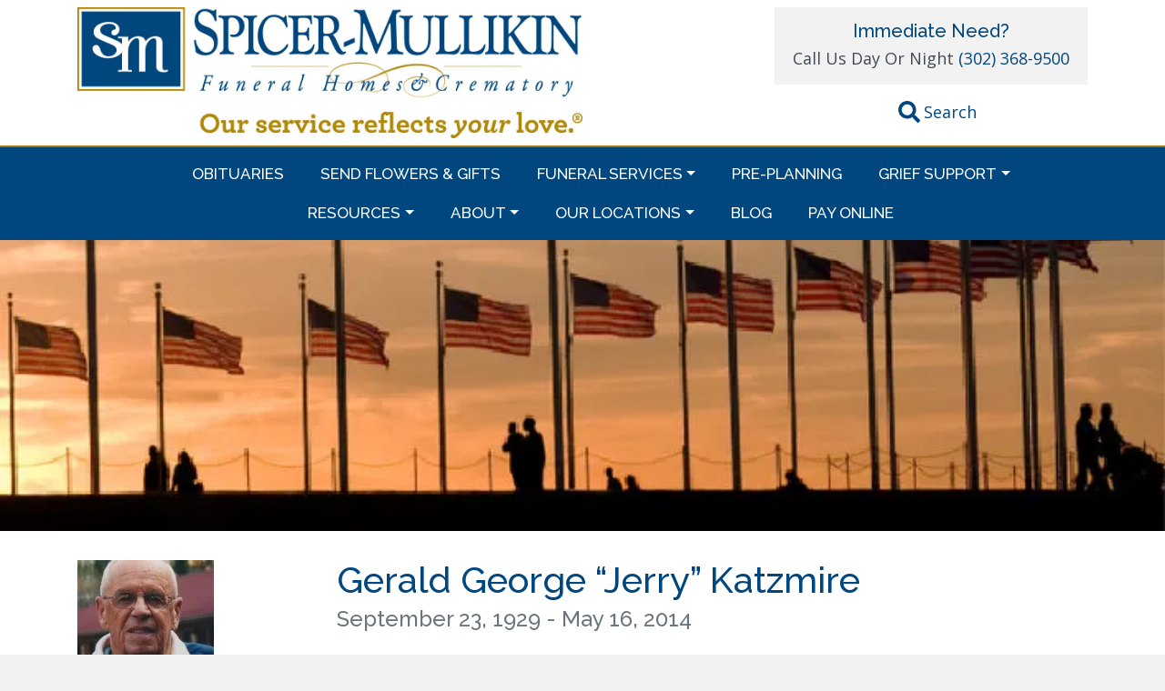

--- FILE ---
content_type: text/html; charset=UTF-8
request_url: https://spicermullikin.com/gerald-george-jerry-katzmire/
body_size: 15714
content:
<!DOCTYPE html>
<html lang="en-US">
<head>
<meta charset="UTF-8">
<meta name="viewport" content="width=device-width, initial-scale=1, shrink-to-fit=no">
<link rel="preconnect" href="https://fonts.googleapis.com">
<link rel="preconnect" href="https://fonts.gstatic.com" crossorigin>

<!-- Global site tag (gtag.js) - Google Analytics -->
<script>
	window.dataLayer = window.dataLayer || [];
	function gtag(){dataLayer.push(arguments);}
	gtag('js', new Date());

	gtag('config', 'UA-41152583-1');
</script>

<!-- Facebook Pixel Code -->
<script>
	!function(f,b,e,v,n,t,s){if(f.fbq)return;n=f.fbq=function(){n.callMethod?
	n.callMethod.apply(n,arguments):n.queue.push(arguments)};if(!f._fbq)f._fbq=n;
	n.push=n;n.loaded=!0;n.version='2.0';n.queue=[];t=b.createElement(e);t.async=!0;
	t.src=v;s=b.getElementsByTagName(e)[0];s.parentNode.insertBefore(t,s)}(window,
	document,'script','https://connect.facebook.net/en_US/fbevents.js');
	fbq('init', '353494501683371', {
	em: 'insert_email_variable,'
	});
	fbq('track', 'PageView');
</script>
<noscript><img height="1" width="1" style="display:none"
src="https://www.facebook.com/tr?id=353494501683371&ev=PageView&noscript=1"
/></noscript>
<!-- DO NOT MODIFY -->
<!-- End Facebook Pixel Code -->

<script type="text/javascript">var WPAC={}; window.WPAC = WPAC; WPAC = WPAC;WPAC._Options={enable:true,debug:false,menuHelper:true,selectorCommentForm:"#commentform,.ast-commentform,.comment-form",selectorCommentsContainer:"#comments,.comments-wrapper,.comments-area,.wp-block-comments",selectorCommentList:".comment-list,.ast-comment-list,.wp-block-comment-template",selectorCommentPagingLinks:"#comments [class^='nav-'] a",selectorCommentLinks:"#comments a[href*=\"/comment-page-\"]",selectorRespondContainer:"#respond",selectorErrorContainer:"p:parent",selectorSubmitButton:"#submit",selectorTextarea:"#comment",selectorPostContainer:false,scrollSpeed:500,autoUpdateIdleTime:false,popupOverlayBackgroundColor:"#000000",popupOverlayBackgroundOpacity:false,popupBackgroundColorLoading:"#000000",popupTextColorLoading:"#ffffff",popupBackgroundColorSuccess:"#008000",popupTextColorSuccess:"#FFFFFF",popupBackgroundColorError:"#FF0000",popupTextColorError:"#FFFFFF",popupOpacity:85,popupOpacityTablet:85,popupOpacityMobile:85,popupCornerRadius:5,popupCornerRadiusTablet:5,popupCornerRadiusMobile:5,popupMarginTop:10,popupMarginTopTablet:10,popupMarginTopMobile:10,popupWidth:30,popupWidthTablet:45,popupWidthMobile:75,popupPadding:20,popupPaddingTablet:20,popupPaddingMobile:20,popupFadeIn:400,popupFadeOut:400,popupTimeout:3000,popupTextAlign:"center",popupVerticalAlign:"verticalStart",popupTextFontSize:"20px",popupTextFontSizeTablet:"20px",popupTextFontSizeMobile:"20px",popupZindex:10000,textPosted:"Your comment has been posted. Thank you!",textPostedUnapproved:"Your comment has been posted and is awaiting moderation. Thank you!",textReloadPage:"Reloading page. Please wait.",textPostComment:"Posting your comment. Please wait.",textRefreshComments:"Loading comments. Please wait.",textUnknownError:"Something went wrong, your comment has not been posted.",textErrorTypeComment:"Please type your comment text.",textErrorCommentsClosed:"Sorry, comments are closed for this item.",textErrorMustBeLoggedIn:"Sorry, you must be logged in to post a comment.",textErrorFillRequiredFields:"Please fill the required fields (name, email).",textErrorInvalidEmailAddress:"Please enter a valid email address.",textErrorPostTooQuickly:"You are posting comments too quickly. Please wait a minute and resubmit your comment.",textErrorDuplicateComment:"Duplicate comment detected. It looks like you have already submitted this comment.",callbackOnBeforeSelectElements:false,callbackOnBeforeSubmitComment:false,callbackOnAfterPostComment:false,callbackOnBeforeUpdateComments:false,callbackOnAfterUpdateComments:false,commentPagesUrlRegex:false,disableUrlUpdate:false,disableScrollToAnchor:false,useUncompressedScripts:false,placeScriptsInFooter:true,optimizeAjaxResponse:true,baseUrl:false,disableCache:false,enableByQuery:false,lazyLoadEnabled:false,lazyLoadDisplay:"overlay",lazyLoadInlineDisplayLocation:"comments",lazyLoadInlineDisplayElement:"#comments",lazyLoadInlineLoadingType:"spinner",lazyLoadInlineSpinner:"LoadingGray1",lazyLoadInlineSpinnerLabelEnabled:true,lazyLoadInlineSpinnerContainerBackgroundColor:"#333333",lazyLoadInlineSpinnerContainerBackgroundColorOpacity:true,lazyLoadInlineSpinnerLabel:"Loading comments...",lazyLoadInlineSpinnerLabelColor:"#FFFFFF",lazyLoadInlineSpinnerIconColor:"#FFFFFF",lazyLoadInlineSpinnerLayoutType:"horizontal",lazyLoadInlineSpinnerLayoutAlignment:"left",lazyLoadInlineSpinnerLayoutRTL:false,lazyLoadTrigger:"domready",lazyLoadTriggerElement:false,lazyLoadInlineSpinnerSpeed:1.25,lazyLoadTriggerScrollOffset:false,lazyLoadPaginationEnabled:false,lazyLoadCommentsPerPage:30,lazyLoadUseThemePagination:true,lazyLoadPaginationStyle:"nextPrev",lazyLoadPaginationLocation:"bottom",lazyLoadingPaginationScrollToTop:true,lazyLoadInlineSpinnerLabelFontSizeDesktop:42,lazyLoadInlineSpinnerSizeDesktop:72,lazyLoadInlineSpinnerLabelLineHeightDesktop:54,lazyLoadInlineSpinnerContainerPaddingDesktop:35,lazyLoadInlineSpinnerGapDesktop:20,lazyLoadInlineSpinnerLabelFontSizeTablet:36,lazyLoadInlineSpinnerSizeTablet:65,lazyLoadInlineSpinnerLabelLineHeightTablet:42,lazyLoadInlineSpinnerContainerPaddingTablet:25,lazyLoadInlineSpinnerGapTablet:15,lazyLoadInlineSpinnerLabelFontSizeMobile:28,lazyLoadInlineSpinnerSizeMobile:48,lazyLoadInlineSpinnerLabelLineHeightMobile:34,lazyLoadInlineSpinnerContainerPaddingMobile:20,lazyLoadInlineSpinnerGapMobile:15,lazyLoadInlineSkeletonLoadingLabelEnabled:false,lazyLoadInlineSkeletonLoadingLabel:"Loading comments...",lazyLoadInlineSkeletonItemsShow:2,lazyLoadInlineSkeletonBackgroundColor:"#EEEEEE",lazyLoadInlineSkeletonHighlightColor:"#dedede",lazyLoadInlineSkeletonHeadingColor:"#333333",lazyLoadInlineSkeletonHeadingFontSize:24,lazyLoadInlineSkeletonHeadingLineHeight:1.5,lazyLoadInlineShortcode:false,lazyLoadInlineLoadingButtonLabel:"Load Comments",lazyLoadInlineLoadingButtonLabelLoading:"Loading Comments...",lazyLoadInlineButtonSpinner:"LoadingGray1",lazyLoadInlineButtonLabel:"Load Comments",lazyLoadInlineButtonLabelLoading:"Loading Comments...",lazyLoadInlineButtonAppearance:"solid",lazyLoadInlineButtonUseThemeStyles:true,lazyLoadInlineButtonBackgroundColor:"#333333",lazyLoadInlineButtonBackgroundColorHover:"#444444",lazyLoadInlineButtonTextColor:"#FFFFFF",lazyLoadInlineButtonTextColorHover:"#FFFFFF",lazyLoadInlineButtonBorderColor:"#333333",lazyLoadInlineButtonBorderColorHover:"#444444",lazyLoadInlineButtonBorderWidth:true,lazyLoadInlineButtonBorderRadius:5,lazyLoadInlineButtonPaddingTop:12,lazyLoadInlineButtonPaddingRight:24,lazyLoadInlineButtonPaddingBottom:12,lazyLoadInlineButtonPaddingLeft:24,lazyLoadInlineButtonFontSize:16,lazyLoadInlineButtonLineHeight:1.5,lazyLoadInlineButtonFontWeight:600,lazyLoadInlineButtonFontFamily:"inherit",lazyLoadInlineButtonAlign:"center",firstTimeInstall:false,lazyLoadIntoElement:false,commentsEnabled:true,version:"3.1.2"};</script><meta name='robots' content='index, follow, max-image-preview:large, max-snippet:-1, max-video-preview:-1' />
	<style>img:is([sizes="auto" i], [sizes^="auto," i]) { contain-intrinsic-size: 3000px 1500px }</style>
	
	<!-- This site is optimized with the Yoast SEO plugin v26.7 - https://yoast.com/wordpress/plugins/seo/ -->
	<title>Gerald George &quot;Jerry&quot; Katzmire - Spicer-Mullikin Funeral Homes &amp; Crematory</title>
	<link rel="canonical" href="https://spicermullikin.com/gerald-george-jerry-katzmire/" />
	<meta property="og:locale" content="en_US" />
	<meta property="og:type" content="article" />
	<meta property="og:title" content="Gerald George &quot;Jerry&quot; Katzmire - Spicer-Mullikin Funeral Homes &amp; Crematory" />
	<meta property="og:description" content="Gerald George Jerry Katzmire, 84, of New Castle, DE passed away peacefully on Friday, May 16, 2014. Born on September 23, 1929 in Summit Hill,..." />
	<meta property="og:url" content="https://spicermullikin.com/gerald-george-jerry-katzmire/" />
	<meta property="og:site_name" content="Spicer-Mullikin Funeral Homes &amp; Crematory" />
	<meta property="article:publisher" content="https://www.facebook.com/SpicerMullikin" />
	<meta property="article:modified_time" content="2019-02-13T14:12:00+00:00" />
	<meta property="og:image" content="https://spicermullikin.com/wp-content/uploads/2018/07/Katzmire-photo-0012-150x150.jpg" />
	<meta property="og:image:width" content="150" />
	<meta property="og:image:height" content="150" />
	<meta property="og:image:type" content="image/jpeg" />
	<meta name="twitter:card" content="summary_large_image" />
	<meta name="twitter:label1" content="Est. reading time" />
	<meta name="twitter:data1" content="1 minute" />
	<script type="application/ld+json" class="yoast-schema-graph">{"@context":"https://schema.org","@graph":[{"@type":"WebPage","@id":"https://spicermullikin.com/gerald-george-jerry-katzmire/","url":"https://spicermullikin.com/gerald-george-jerry-katzmire/","name":"Gerald George \"Jerry\" Katzmire - Spicer-Mullikin Funeral Homes &amp; Crematory","isPartOf":{"@id":"https://spicermullikin.com/#website"},"primaryImageOfPage":{"@id":"https://spicermullikin.com/gerald-george-jerry-katzmire/#primaryimage"},"image":{"@id":"https://spicermullikin.com/gerald-george-jerry-katzmire/#primaryimage"},"thumbnailUrl":"https://i0.wp.com/spicermullikin.com/wp-content/uploads/2018/07/Katzmire-photo-0012-150x150.jpg?fit=150%2C150&ssl=1","datePublished":"2014-05-16T04:00:00+00:00","dateModified":"2019-02-13T14:12:00+00:00","breadcrumb":{"@id":"https://spicermullikin.com/gerald-george-jerry-katzmire/#breadcrumb"},"inLanguage":"en-US","potentialAction":[{"@type":"ReadAction","target":["https://spicermullikin.com/gerald-george-jerry-katzmire/"]}]},{"@type":"ImageObject","inLanguage":"en-US","@id":"https://spicermullikin.com/gerald-george-jerry-katzmire/#primaryimage","url":"https://i0.wp.com/spicermullikin.com/wp-content/uploads/2018/07/Katzmire-photo-0012-150x150.jpg?fit=150%2C150&ssl=1","contentUrl":"https://i0.wp.com/spicermullikin.com/wp-content/uploads/2018/07/Katzmire-photo-0012-150x150.jpg?fit=150%2C150&ssl=1","width":150,"height":150},{"@type":"BreadcrumbList","@id":"https://spicermullikin.com/gerald-george-jerry-katzmire/#breadcrumb","itemListElement":[{"@type":"ListItem","position":1,"name":"Home","item":"https://spicermullikin.com/"},{"@type":"ListItem","position":2,"name":"Obituaries","item":"https://spicermullikin.com/obituary/"},{"@type":"ListItem","position":3,"name":"Gerald George &#8220;Jerry&#8221; Katzmire"}]},{"@type":"WebSite","@id":"https://spicermullikin.com/#website","url":"https://spicermullikin.com/","name":"Spicer-Mullikin Funeral Homes & Crematory","description":"Nothing is more important than supporting families","publisher":{"@id":"https://spicermullikin.com/#organization"},"potentialAction":[{"@type":"SearchAction","target":{"@type":"EntryPoint","urlTemplate":"https://spicermullikin.com/?s={search_term_string}"},"query-input":{"@type":"PropertyValueSpecification","valueRequired":true,"valueName":"search_term_string"}}],"inLanguage":"en-US"},{"@type":"Organization","@id":"https://spicermullikin.com/#organization","name":"Spicer-Mullikin Funeral Homes & Crematory","url":"https://spicermullikin.com/","logo":{"@type":"ImageObject","inLanguage":"en-US","@id":"https://spicermullikin.com/#/schema/logo/image/","url":"https://i0.wp.com/spicermullikin.com/wp-content/uploads/2018/06/SM_Logo2.png?fit=400%2C83&ssl=1","contentUrl":"https://i0.wp.com/spicermullikin.com/wp-content/uploads/2018/06/SM_Logo2.png?fit=400%2C83&ssl=1","width":400,"height":83,"caption":"Spicer-Mullikin Funeral Homes & Crematory"},"image":{"@id":"https://spicermullikin.com/#/schema/logo/image/"},"sameAs":["https://www.facebook.com/SpicerMullikin","https://www.pinterest.com/SpicerMullikin/"]}]}</script>
	<!-- / Yoast SEO plugin. -->


<link rel='dns-prefetch' href='//www.googletagmanager.com' />
<link rel='dns-prefetch' href='//cdnjs.cloudflare.com' />
<link rel='dns-prefetch' href='//platform-api.sharethis.com' />
<link rel='dns-prefetch' href='//stats.wp.com' />
<link rel='dns-prefetch' href='//fonts.googleapis.com' />
<link rel='preconnect' href='//i0.wp.com' />
<link rel='preconnect' href='//c0.wp.com' />
<link rel="alternate" type="application/rss+xml" title="Spicer-Mullikin Funeral Homes &amp; Crematory &raquo; Feed" href="https://spicermullikin.com/feed/" />
<link rel="alternate" type="application/rss+xml" title="Spicer-Mullikin Funeral Homes &amp; Crematory &raquo; Comments Feed" href="https://spicermullikin.com/comments/feed/" />
<link rel="alternate" type="application/rss+xml" title="Spicer-Mullikin Funeral Homes &amp; Crematory &raquo; Gerald George &#8220;Jerry&#8221; Katzmire Comments Feed" href="https://spicermullikin.com/gerald-george-jerry-katzmire/feed/" />
<script type="text/javascript">
/* <![CDATA[ */
window._wpemojiSettings = {"baseUrl":"https:\/\/s.w.org\/images\/core\/emoji\/16.0.1\/72x72\/","ext":".png","svgUrl":"https:\/\/s.w.org\/images\/core\/emoji\/16.0.1\/svg\/","svgExt":".svg","source":{"concatemoji":"https:\/\/spicermullikin.com\/wp-includes\/js\/wp-emoji-release.min.js?ver=6.8.3"}};
/*! This file is auto-generated */
!function(s,n){var o,i,e;function c(e){try{var t={supportTests:e,timestamp:(new Date).valueOf()};sessionStorage.setItem(o,JSON.stringify(t))}catch(e){}}function p(e,t,n){e.clearRect(0,0,e.canvas.width,e.canvas.height),e.fillText(t,0,0);var t=new Uint32Array(e.getImageData(0,0,e.canvas.width,e.canvas.height).data),a=(e.clearRect(0,0,e.canvas.width,e.canvas.height),e.fillText(n,0,0),new Uint32Array(e.getImageData(0,0,e.canvas.width,e.canvas.height).data));return t.every(function(e,t){return e===a[t]})}function u(e,t){e.clearRect(0,0,e.canvas.width,e.canvas.height),e.fillText(t,0,0);for(var n=e.getImageData(16,16,1,1),a=0;a<n.data.length;a++)if(0!==n.data[a])return!1;return!0}function f(e,t,n,a){switch(t){case"flag":return n(e,"\ud83c\udff3\ufe0f\u200d\u26a7\ufe0f","\ud83c\udff3\ufe0f\u200b\u26a7\ufe0f")?!1:!n(e,"\ud83c\udde8\ud83c\uddf6","\ud83c\udde8\u200b\ud83c\uddf6")&&!n(e,"\ud83c\udff4\udb40\udc67\udb40\udc62\udb40\udc65\udb40\udc6e\udb40\udc67\udb40\udc7f","\ud83c\udff4\u200b\udb40\udc67\u200b\udb40\udc62\u200b\udb40\udc65\u200b\udb40\udc6e\u200b\udb40\udc67\u200b\udb40\udc7f");case"emoji":return!a(e,"\ud83e\udedf")}return!1}function g(e,t,n,a){var r="undefined"!=typeof WorkerGlobalScope&&self instanceof WorkerGlobalScope?new OffscreenCanvas(300,150):s.createElement("canvas"),o=r.getContext("2d",{willReadFrequently:!0}),i=(o.textBaseline="top",o.font="600 32px Arial",{});return e.forEach(function(e){i[e]=t(o,e,n,a)}),i}function t(e){var t=s.createElement("script");t.src=e,t.defer=!0,s.head.appendChild(t)}"undefined"!=typeof Promise&&(o="wpEmojiSettingsSupports",i=["flag","emoji"],n.supports={everything:!0,everythingExceptFlag:!0},e=new Promise(function(e){s.addEventListener("DOMContentLoaded",e,{once:!0})}),new Promise(function(t){var n=function(){try{var e=JSON.parse(sessionStorage.getItem(o));if("object"==typeof e&&"number"==typeof e.timestamp&&(new Date).valueOf()<e.timestamp+604800&&"object"==typeof e.supportTests)return e.supportTests}catch(e){}return null}();if(!n){if("undefined"!=typeof Worker&&"undefined"!=typeof OffscreenCanvas&&"undefined"!=typeof URL&&URL.createObjectURL&&"undefined"!=typeof Blob)try{var e="postMessage("+g.toString()+"("+[JSON.stringify(i),f.toString(),p.toString(),u.toString()].join(",")+"));",a=new Blob([e],{type:"text/javascript"}),r=new Worker(URL.createObjectURL(a),{name:"wpTestEmojiSupports"});return void(r.onmessage=function(e){c(n=e.data),r.terminate(),t(n)})}catch(e){}c(n=g(i,f,p,u))}t(n)}).then(function(e){for(var t in e)n.supports[t]=e[t],n.supports.everything=n.supports.everything&&n.supports[t],"flag"!==t&&(n.supports.everythingExceptFlag=n.supports.everythingExceptFlag&&n.supports[t]);n.supports.everythingExceptFlag=n.supports.everythingExceptFlag&&!n.supports.flag,n.DOMReady=!1,n.readyCallback=function(){n.DOMReady=!0}}).then(function(){return e}).then(function(){var e;n.supports.everything||(n.readyCallback(),(e=n.source||{}).concatemoji?t(e.concatemoji):e.wpemoji&&e.twemoji&&(t(e.twemoji),t(e.wpemoji)))}))}((window,document),window._wpemojiSettings);
/* ]]> */
</script>
	<style>
		:root {
			--wpac-popup-opacity: 0.85;
			--wpac-popup-corner-radius: 5px;
			--wpac-popup-margin-top: 10px;
			--wpac-popup-width: 30%;
			--wpac-popup-padding: 20px;
			--wpac-popup-font-size: 20px;
			--wpac-popup-line-height: 1.2;
		}
		/* tablet styles */
		@media screen and (max-width: 1024px) {
			.wpac-overlay {
				--wpac-popup-opacity: 0.85;
				--wpac-popup-corner-radius: 5px;
				--wpac-popup-margin-top: 10px;
				--wpac-popup-width: 45%;
				--wpac-popup-padding: 20px;
				--wpac-popup-font-size: 20px;
			}
		}
		/* mobile styles */
		@media screen and (max-width: 768px) {
			.wpac-overlay {
				--wpac-popup-opacity: 0.85;
				--wpac-popup-corner-radius: 5px;
				--wpac-popup-margin-top: 10px;
				--wpac-popup-width: 75%;
				--wpac-popup-padding: 20px;
				--wpac-popup-font-size: 20px;
			}
		}
		.wpac-overlay {
			display: none;
			opacity: var(--wpac-popup-opacity);
			border-radius: var(--wpac-popup-corner-radius);
			margin-top: var(--wpac-popup-margin-top);
			padding: var(--wpac-popup-padding) !important;
			font-size: var(--wpac-popup-font-size) !important;
			line-height: var(--wpac-popup-line-height);
			margin: 0 auto;
		}
	</style>
	<style id='wp-emoji-styles-inline-css' type='text/css'>

	img.wp-smiley, img.emoji {
		display: inline !important;
		border: none !important;
		box-shadow: none !important;
		height: 1em !important;
		width: 1em !important;
		margin: 0 0.07em !important;
		vertical-align: -0.1em !important;
		background: none !important;
		padding: 0 !important;
	}
</style>
<link rel='stylesheet' id='wp-block-library-css' href='https://c0.wp.com/c/6.8.3/wp-includes/css/dist/block-library/style.min.css' type='text/css' media='all' />
<style id='classic-theme-styles-inline-css' type='text/css'>
/*! This file is auto-generated */
.wp-block-button__link{color:#fff;background-color:#32373c;border-radius:9999px;box-shadow:none;text-decoration:none;padding:calc(.667em + 2px) calc(1.333em + 2px);font-size:1.125em}.wp-block-file__button{background:#32373c;color:#fff;text-decoration:none}
</style>
<link rel='stylesheet' id='mediaelement-css' href='https://c0.wp.com/c/6.8.3/wp-includes/js/mediaelement/mediaelementplayer-legacy.min.css' type='text/css' media='all' />
<link rel='stylesheet' id='wp-mediaelement-css' href='https://c0.wp.com/c/6.8.3/wp-includes/js/mediaelement/wp-mediaelement.min.css' type='text/css' media='all' />
<style id='jetpack-sharing-buttons-style-inline-css' type='text/css'>
.jetpack-sharing-buttons__services-list{display:flex;flex-direction:row;flex-wrap:wrap;gap:0;list-style-type:none;margin:5px;padding:0}.jetpack-sharing-buttons__services-list.has-small-icon-size{font-size:12px}.jetpack-sharing-buttons__services-list.has-normal-icon-size{font-size:16px}.jetpack-sharing-buttons__services-list.has-large-icon-size{font-size:24px}.jetpack-sharing-buttons__services-list.has-huge-icon-size{font-size:36px}@media print{.jetpack-sharing-buttons__services-list{display:none!important}}.editor-styles-wrapper .wp-block-jetpack-sharing-buttons{gap:0;padding-inline-start:0}ul.jetpack-sharing-buttons__services-list.has-background{padding:1.25em 2.375em}
</style>
<style id='global-styles-inline-css' type='text/css'>
:root{--wp--preset--aspect-ratio--square: 1;--wp--preset--aspect-ratio--4-3: 4/3;--wp--preset--aspect-ratio--3-4: 3/4;--wp--preset--aspect-ratio--3-2: 3/2;--wp--preset--aspect-ratio--2-3: 2/3;--wp--preset--aspect-ratio--16-9: 16/9;--wp--preset--aspect-ratio--9-16: 9/16;--wp--preset--color--black: #000000;--wp--preset--color--cyan-bluish-gray: #abb8c3;--wp--preset--color--white: #ffffff;--wp--preset--color--pale-pink: #f78da7;--wp--preset--color--vivid-red: #cf2e2e;--wp--preset--color--luminous-vivid-orange: #ff6900;--wp--preset--color--luminous-vivid-amber: #fcb900;--wp--preset--color--light-green-cyan: #7bdcb5;--wp--preset--color--vivid-green-cyan: #00d084;--wp--preset--color--pale-cyan-blue: #8ed1fc;--wp--preset--color--vivid-cyan-blue: #0693e3;--wp--preset--color--vivid-purple: #9b51e0;--wp--preset--gradient--vivid-cyan-blue-to-vivid-purple: linear-gradient(135deg,rgba(6,147,227,1) 0%,rgb(155,81,224) 100%);--wp--preset--gradient--light-green-cyan-to-vivid-green-cyan: linear-gradient(135deg,rgb(122,220,180) 0%,rgb(0,208,130) 100%);--wp--preset--gradient--luminous-vivid-amber-to-luminous-vivid-orange: linear-gradient(135deg,rgba(252,185,0,1) 0%,rgba(255,105,0,1) 100%);--wp--preset--gradient--luminous-vivid-orange-to-vivid-red: linear-gradient(135deg,rgba(255,105,0,1) 0%,rgb(207,46,46) 100%);--wp--preset--gradient--very-light-gray-to-cyan-bluish-gray: linear-gradient(135deg,rgb(238,238,238) 0%,rgb(169,184,195) 100%);--wp--preset--gradient--cool-to-warm-spectrum: linear-gradient(135deg,rgb(74,234,220) 0%,rgb(151,120,209) 20%,rgb(207,42,186) 40%,rgb(238,44,130) 60%,rgb(251,105,98) 80%,rgb(254,248,76) 100%);--wp--preset--gradient--blush-light-purple: linear-gradient(135deg,rgb(255,206,236) 0%,rgb(152,150,240) 100%);--wp--preset--gradient--blush-bordeaux: linear-gradient(135deg,rgb(254,205,165) 0%,rgb(254,45,45) 50%,rgb(107,0,62) 100%);--wp--preset--gradient--luminous-dusk: linear-gradient(135deg,rgb(255,203,112) 0%,rgb(199,81,192) 50%,rgb(65,88,208) 100%);--wp--preset--gradient--pale-ocean: linear-gradient(135deg,rgb(255,245,203) 0%,rgb(182,227,212) 50%,rgb(51,167,181) 100%);--wp--preset--gradient--electric-grass: linear-gradient(135deg,rgb(202,248,128) 0%,rgb(113,206,126) 100%);--wp--preset--gradient--midnight: linear-gradient(135deg,rgb(2,3,129) 0%,rgb(40,116,252) 100%);--wp--preset--font-size--small: 13px;--wp--preset--font-size--medium: 20px;--wp--preset--font-size--large: 36px;--wp--preset--font-size--x-large: 42px;--wp--preset--spacing--20: 0.44rem;--wp--preset--spacing--30: 0.67rem;--wp--preset--spacing--40: 1rem;--wp--preset--spacing--50: 1.5rem;--wp--preset--spacing--60: 2.25rem;--wp--preset--spacing--70: 3.38rem;--wp--preset--spacing--80: 5.06rem;--wp--preset--shadow--natural: 6px 6px 9px rgba(0, 0, 0, 0.2);--wp--preset--shadow--deep: 12px 12px 50px rgba(0, 0, 0, 0.4);--wp--preset--shadow--sharp: 6px 6px 0px rgba(0, 0, 0, 0.2);--wp--preset--shadow--outlined: 6px 6px 0px -3px rgba(255, 255, 255, 1), 6px 6px rgba(0, 0, 0, 1);--wp--preset--shadow--crisp: 6px 6px 0px rgba(0, 0, 0, 1);}:where(.is-layout-flex){gap: 0.5em;}:where(.is-layout-grid){gap: 0.5em;}body .is-layout-flex{display: flex;}.is-layout-flex{flex-wrap: wrap;align-items: center;}.is-layout-flex > :is(*, div){margin: 0;}body .is-layout-grid{display: grid;}.is-layout-grid > :is(*, div){margin: 0;}:where(.wp-block-columns.is-layout-flex){gap: 2em;}:where(.wp-block-columns.is-layout-grid){gap: 2em;}:where(.wp-block-post-template.is-layout-flex){gap: 1.25em;}:where(.wp-block-post-template.is-layout-grid){gap: 1.25em;}.has-black-color{color: var(--wp--preset--color--black) !important;}.has-cyan-bluish-gray-color{color: var(--wp--preset--color--cyan-bluish-gray) !important;}.has-white-color{color: var(--wp--preset--color--white) !important;}.has-pale-pink-color{color: var(--wp--preset--color--pale-pink) !important;}.has-vivid-red-color{color: var(--wp--preset--color--vivid-red) !important;}.has-luminous-vivid-orange-color{color: var(--wp--preset--color--luminous-vivid-orange) !important;}.has-luminous-vivid-amber-color{color: var(--wp--preset--color--luminous-vivid-amber) !important;}.has-light-green-cyan-color{color: var(--wp--preset--color--light-green-cyan) !important;}.has-vivid-green-cyan-color{color: var(--wp--preset--color--vivid-green-cyan) !important;}.has-pale-cyan-blue-color{color: var(--wp--preset--color--pale-cyan-blue) !important;}.has-vivid-cyan-blue-color{color: var(--wp--preset--color--vivid-cyan-blue) !important;}.has-vivid-purple-color{color: var(--wp--preset--color--vivid-purple) !important;}.has-black-background-color{background-color: var(--wp--preset--color--black) !important;}.has-cyan-bluish-gray-background-color{background-color: var(--wp--preset--color--cyan-bluish-gray) !important;}.has-white-background-color{background-color: var(--wp--preset--color--white) !important;}.has-pale-pink-background-color{background-color: var(--wp--preset--color--pale-pink) !important;}.has-vivid-red-background-color{background-color: var(--wp--preset--color--vivid-red) !important;}.has-luminous-vivid-orange-background-color{background-color: var(--wp--preset--color--luminous-vivid-orange) !important;}.has-luminous-vivid-amber-background-color{background-color: var(--wp--preset--color--luminous-vivid-amber) !important;}.has-light-green-cyan-background-color{background-color: var(--wp--preset--color--light-green-cyan) !important;}.has-vivid-green-cyan-background-color{background-color: var(--wp--preset--color--vivid-green-cyan) !important;}.has-pale-cyan-blue-background-color{background-color: var(--wp--preset--color--pale-cyan-blue) !important;}.has-vivid-cyan-blue-background-color{background-color: var(--wp--preset--color--vivid-cyan-blue) !important;}.has-vivid-purple-background-color{background-color: var(--wp--preset--color--vivid-purple) !important;}.has-black-border-color{border-color: var(--wp--preset--color--black) !important;}.has-cyan-bluish-gray-border-color{border-color: var(--wp--preset--color--cyan-bluish-gray) !important;}.has-white-border-color{border-color: var(--wp--preset--color--white) !important;}.has-pale-pink-border-color{border-color: var(--wp--preset--color--pale-pink) !important;}.has-vivid-red-border-color{border-color: var(--wp--preset--color--vivid-red) !important;}.has-luminous-vivid-orange-border-color{border-color: var(--wp--preset--color--luminous-vivid-orange) !important;}.has-luminous-vivid-amber-border-color{border-color: var(--wp--preset--color--luminous-vivid-amber) !important;}.has-light-green-cyan-border-color{border-color: var(--wp--preset--color--light-green-cyan) !important;}.has-vivid-green-cyan-border-color{border-color: var(--wp--preset--color--vivid-green-cyan) !important;}.has-pale-cyan-blue-border-color{border-color: var(--wp--preset--color--pale-cyan-blue) !important;}.has-vivid-cyan-blue-border-color{border-color: var(--wp--preset--color--vivid-cyan-blue) !important;}.has-vivid-purple-border-color{border-color: var(--wp--preset--color--vivid-purple) !important;}.has-vivid-cyan-blue-to-vivid-purple-gradient-background{background: var(--wp--preset--gradient--vivid-cyan-blue-to-vivid-purple) !important;}.has-light-green-cyan-to-vivid-green-cyan-gradient-background{background: var(--wp--preset--gradient--light-green-cyan-to-vivid-green-cyan) !important;}.has-luminous-vivid-amber-to-luminous-vivid-orange-gradient-background{background: var(--wp--preset--gradient--luminous-vivid-amber-to-luminous-vivid-orange) !important;}.has-luminous-vivid-orange-to-vivid-red-gradient-background{background: var(--wp--preset--gradient--luminous-vivid-orange-to-vivid-red) !important;}.has-very-light-gray-to-cyan-bluish-gray-gradient-background{background: var(--wp--preset--gradient--very-light-gray-to-cyan-bluish-gray) !important;}.has-cool-to-warm-spectrum-gradient-background{background: var(--wp--preset--gradient--cool-to-warm-spectrum) !important;}.has-blush-light-purple-gradient-background{background: var(--wp--preset--gradient--blush-light-purple) !important;}.has-blush-bordeaux-gradient-background{background: var(--wp--preset--gradient--blush-bordeaux) !important;}.has-luminous-dusk-gradient-background{background: var(--wp--preset--gradient--luminous-dusk) !important;}.has-pale-ocean-gradient-background{background: var(--wp--preset--gradient--pale-ocean) !important;}.has-electric-grass-gradient-background{background: var(--wp--preset--gradient--electric-grass) !important;}.has-midnight-gradient-background{background: var(--wp--preset--gradient--midnight) !important;}.has-small-font-size{font-size: var(--wp--preset--font-size--small) !important;}.has-medium-font-size{font-size: var(--wp--preset--font-size--medium) !important;}.has-large-font-size{font-size: var(--wp--preset--font-size--large) !important;}.has-x-large-font-size{font-size: var(--wp--preset--font-size--x-large) !important;}
:where(.wp-block-post-template.is-layout-flex){gap: 1.25em;}:where(.wp-block-post-template.is-layout-grid){gap: 1.25em;}
:where(.wp-block-columns.is-layout-flex){gap: 2em;}:where(.wp-block-columns.is-layout-grid){gap: 2em;}
:root :where(.wp-block-pullquote){font-size: 1.5em;line-height: 1.6;}
</style>
<link rel='stylesheet' id='full-page-search-css-css' href='https://spicermullikin.com/wp-content/mu-plugins/yikes-full-page-search/lib/css/yikes-full-page-search.min.css?ver=1.0.0' type='text/css' media='all' />
<link rel='stylesheet' id='yikes-starter-style-css' href='https://spicermullikin.com/wp-content/themes/spicker-mullikin/style.min.css?ver=1768605100' type='text/css' media='' />
<link rel='stylesheet' id='yikes-bootstrap-style-css' href='https://spicermullikin.com/wp-content/themes/spicker-mullikin/inc/bootstrap/css/bootstrap.min.css?ver=1768605100' type='text/css' media='all' />
<link rel='stylesheet' id='google-fonts-css' href='//fonts.googleapis.com/css2?family=Open+Sans%3Awght%40400%3B600%3B700&#038;display=swap&#038;ver=all' type='text/css' media='all' />
<link rel='stylesheet' id='google-fonts2-css' href='//fonts.googleapis.com/css2?family=Raleway%3Awght%40500%3B700&#038;display=swap&#038;ver=all' type='text/css' media='all' />
<link rel='stylesheet' id='wpac-frontend-css' href='https://spicermullikin.com/wp-content/plugins/wp-ajaxify-comments/dist/wpac-frontend-css.css?ver=3.1.2' type='text/css' media='all' />
<script type="text/javascript" id="gtmkit-js-before" data-cfasync="false" data-nowprocket="" data-cookieconsent="ignore">
/* <![CDATA[ */
		window.gtmkit_settings = {"datalayer_name":"dataLayer","console_log":false};
		window.gtmkit_data = {};
		window.dataLayer = window.dataLayer || [];
				
/* ]]> */
</script>
<script type="text/javascript" src="https://c0.wp.com/c/6.8.3/wp-includes/js/jquery/jquery.min.js" id="jquery-core-js"></script>
<script type="text/javascript" src="https://c0.wp.com/c/6.8.3/wp-includes/js/jquery/jquery-migrate.min.js" id="jquery-migrate-js"></script>
<link rel="https://api.w.org/" href="https://spicermullikin.com/wp-json/" /><link rel="alternate" title="JSON" type="application/json" href="https://spicermullikin.com/wp-json/wp/v2/smobits/3393" /><link rel="EditURI" type="application/rsd+xml" title="RSD" href="https://spicermullikin.com/xmlrpc.php?rsd" />
<link rel='shortlink' href='https://spicermullikin.com/?p=3393' />
<link rel="alternate" title="oEmbed (JSON)" type="application/json+oembed" href="https://spicermullikin.com/wp-json/oembed/1.0/embed?url=https%3A%2F%2Fspicermullikin.com%2Fgerald-george-jerry-katzmire%2F" />
<link rel="alternate" title="oEmbed (XML)" type="text/xml+oembed" href="https://spicermullikin.com/wp-json/oembed/1.0/embed?url=https%3A%2F%2Fspicermullikin.com%2Fgerald-george-jerry-katzmire%2F&#038;format=xml" />
	<style>img#wpstats{display:none}</style>
		<link rel="pingback" href="https://spicermullikin.com/xmlrpc.php">
<!-- Meta Pixel Code -->
<script type='text/javascript'>
!function(f,b,e,v,n,t,s){if(f.fbq)return;n=f.fbq=function(){n.callMethod?
n.callMethod.apply(n,arguments):n.queue.push(arguments)};if(!f._fbq)f._fbq=n;
n.push=n;n.loaded=!0;n.version='2.0';n.queue=[];t=b.createElement(e);t.async=!0;
t.src=v;s=b.getElementsByTagName(e)[0];s.parentNode.insertBefore(t,s)}(window,
document,'script','https://connect.facebook.net/en_US/fbevents.js');
</script>
<!-- End Meta Pixel Code -->
<script type='text/javascript'>var url = window.location.origin + '?ob=open-bridge';
            fbq('set', 'openbridge', '353494501683371', url);
fbq('init', '353494501683371', {}, {
    "agent": "wordpress-6.8.3-4.1.5"
})</script><script type='text/javascript'>
    fbq('track', 'PageView', []);
  </script><link rel="icon" href="https://i0.wp.com/spicermullikin.com/wp-content/uploads/2018/06/site-icon.png?fit=32%2C32&#038;ssl=1" sizes="32x32" />
<link rel="icon" href="https://i0.wp.com/spicermullikin.com/wp-content/uploads/2018/06/site-icon.png?fit=67%2C67&#038;ssl=1" sizes="192x192" />
<link rel="apple-touch-icon" href="https://i0.wp.com/spicermullikin.com/wp-content/uploads/2018/06/site-icon.png?fit=67%2C67&#038;ssl=1" />
<meta name="msapplication-TileImage" content="https://i0.wp.com/spicermullikin.com/wp-content/uploads/2018/06/site-icon.png?fit=67%2C67&#038;ssl=1" />
		<style type="text/css" id="wp-custom-css">
			p { 
font-size:18px; 
} 		</style>
		</head>

<body class="wp-singular smobits-template-default single single-smobits postid-3393 wp-custom-logo wp-theme-spicker-mullikin group-blog">

<header id="masthead" class="site-header" role="banner">
	<div class="header-logo-widget">
		<div class="container">	
			<div class="row no-gutters">
				<div class="col-sm-5 col-md-6">
					<div class="header-logo">
						<a href="https://spicermullikin.com/" class="custom-logo-link" rel="home"><img width="1294" height="336" src="https://i0.wp.com/spicermullikin.com/wp-content/uploads/2019/08/cropped-000-SM-integrated-logo.jpg?fit=1294%2C336&amp;ssl=1" class="custom-logo" alt="Spicer-Mullikin Funeral Homes &amp; Crematory" decoding="async" fetchpriority="high" srcset="https://i0.wp.com/spicermullikin.com/wp-content/uploads/2019/08/cropped-000-SM-integrated-logo.jpg?w=1294&amp;ssl=1 1294w, https://i0.wp.com/spicermullikin.com/wp-content/uploads/2019/08/cropped-000-SM-integrated-logo.jpg?resize=585%2C152&amp;ssl=1 585w, https://i0.wp.com/spicermullikin.com/wp-content/uploads/2019/08/cropped-000-SM-integrated-logo.jpg?resize=768%2C199&amp;ssl=1 768w, https://i0.wp.com/spicermullikin.com/wp-content/uploads/2019/08/cropped-000-SM-integrated-logo.jpg?resize=1170%2C304&amp;ssl=1 1170w" sizes="(max-width: 1294px) 100vw, 1294px" /></a>					</div>
				</div><!-- .col -->
				<div class="col-sm-7 col-md-6 header-widget">
					<aside id="text-2" class="widget widget_text"><h2 class="widget-title">Immediate Need?</h2>			<div class="textwidget"><p>Call Us Day Or Night <a href="tel:302-368-9500">(302) 368-9500</a></p>
</div>
		</aside>
					<div class="search-container">
						<a data-toggle="modal" data-target="#yikes-search-container" class="yikes-full-page-search-toggle" role="button" href="https://spicermullikin.com" title="Search this Site"><i class="fa fa-search"></i><span class="search-text">Search</span></a>
					</div><!-- .search-container -->

				</div>
			</div><!-- .row -->
		</div>
	</div>
	<div class="header-nav">
		<div class="container">
			<a href="https://spicermullikin.com/" title="Spicer-Mullikin Funeral Homes &amp; Crematory" rel="home">
				<img src="https://spicermullikin.com/wp-content/themes/spicker-mullikin/images/spicer-mullikin-sm-logo.png" alt="Home Page" class="header-small-logo">
			</a>
			<nav id="site-navigation" class="" role="navigation">
				<ul id="menu-main-nav" class="nav justify-content-center"><li id="menu-item-12878" class="menu-item menu-item-type-post_type menu-item-object-page menu-item-12878 nav-item"><a href="https://spicermullikin.com/obituaries/" class="nav-link">Obituaries</a><li id="menu-item-12876" class="menu-item menu-item-type-custom menu-item-object-custom menu-item-12876 nav-item"><a href="https://spicermullikin.com/grief-support/send-food-flowers/" class="nav-link">Send Flowers &#038; Gifts</a><li id="menu-item-22" class="menu-item menu-item-type-post_type menu-item-object-page menu-item-has-children menu-item-22 nav-item dropdown"><a href="https://spicermullikin.com/funeral-services/" class="nav-link dropdown-toggle" data-toggle="dropdown">Funeral Services</a>
<ul class="dropdown-menu">
	<li id="menu-item-6245" class="menu-item menu-item-type-post_type menu-item-object-page menu-item-6245 nav-item"><a href="https://spicermullikin.com/funeral-services/immediate-need-of-funeral-services/" class="dropdown-item">Immediate Need of Funeral Services</a></li>
	<li id="menu-item-6163" class="menu-item menu-item-type-post_type menu-item-object-page menu-item-6163 nav-item"><a href="https://spicermullikin.com/funeral-services/" class="dropdown-item">Services</a></li>
	<li id="menu-item-14603" class="menu-item menu-item-type-custom menu-item-object-custom menu-item-14603 nav-item"><a href="https://spicermullikin.com/funeral-services/showroom-classic/showroom/" class="dropdown-item">Showroom</a></li>
	<li id="menu-item-26" class="menu-item menu-item-type-post_type menu-item-object-page menu-item-26 nav-item"><a href="https://spicermullikin.com/funeral-services/out-of-state-services/" class="dropdown-item">Out-of-State Services</a></li>
	<li id="menu-item-25" class="menu-item menu-item-type-post_type menu-item-object-page menu-item-25 nav-item"><a href="https://spicermullikin.com/funeral-services/legal-forms/" class="dropdown-item">Legal Forms</a></li>
	<li id="menu-item-8853" class="menu-item menu-item-type-custom menu-item-object-custom menu-item-8853 nav-item"><a href="https://spicermullikin.com/funeral-services/#payment-options" class="dropdown-item">Payment Options</a></li>
</ul>
<li id="menu-item-27" class="menu-item menu-item-type-post_type menu-item-object-page menu-item-27 nav-item"><a href="https://spicermullikin.com/pre-planning/" class="nav-link">Pre-Planning</a><li id="menu-item-6318" class="menu-item menu-item-type-post_type menu-item-object-page menu-item-has-children menu-item-6318 nav-item dropdown"><a href="https://spicermullikin.com/grief-support/" class="nav-link dropdown-toggle" data-toggle="dropdown">Grief Support</a>
<ul class="dropdown-menu">
	<li id="menu-item-30" class="menu-item menu-item-type-post_type menu-item-object-page menu-item-30 nav-item"><a href="https://spicermullikin.com/grief-support/grief-resources/" class="dropdown-item">Grief Resources</a></li>
	<li id="menu-item-29" class="menu-item menu-item-type-post_type menu-item-object-page menu-item-29 nav-item"><a href="https://spicermullikin.com/grief-support/" class="dropdown-item">Support</a></li>
	<li id="menu-item-12880" class="menu-item menu-item-type-post_type menu-item-object-page menu-item-12880 nav-item"><a href="https://spicermullikin.com/grief-support/send-food-flowers/" class="dropdown-item">Flowers, Food &#038; Sympathy Gifts</a></li>
</ul>
<li id="menu-item-16556" class="menu-item menu-item-type-custom menu-item-object-custom menu-item-has-children menu-item-16556 nav-item dropdown"><a href="http://www.com" class="nav-link dropdown-toggle" data-toggle="dropdown">Resources</a>
<ul class="dropdown-menu">
	<li id="menu-item-16558" class="menu-item menu-item-type-custom menu-item-object-custom menu-item-16558 nav-item"><a href="https://spicermullikin.com/funeral-services/" class="dropdown-item">Planning a Funeral</a></li>
	<li id="menu-item-16560" class="menu-item menu-item-type-custom menu-item-object-custom menu-item-16560 nav-item"><a href="https://spicermullikin.com/funeral-services/showroom-classic/showroom/" class="dropdown-item">Virtual Showroom</a></li>
	<li id="menu-item-16559" class="menu-item menu-item-type-custom menu-item-object-custom menu-item-16559 nav-item"><a href="https://spicermullikin.com/faq/" class="dropdown-item">Frequently Asked Questions</a></li>
	<li id="menu-item-16562" class="menu-item menu-item-type-custom menu-item-object-custom menu-item-16562 nav-item"><a href="https://spicermullikin.com/military-funeral-honors-information/" class="dropdown-item">Veterans Resources</a></li>
	<li id="menu-item-16563" class="menu-item menu-item-type-custom menu-item-object-custom menu-item-16563 nav-item"><a href="https://spicermullikin.com/who-qualifies-for-social-security-benefits/" class="dropdown-item">Who Qualifies for Social Security Benefits?</a></li>
	<li id="menu-item-16561" class="menu-item menu-item-type-custom menu-item-object-custom menu-item-16561 nav-item"><a href="https://spicermullikin.com/grief-support/grief-resources/" class="dropdown-item">Grief Resources</a></li>
	<li id="menu-item-16557" class="menu-item menu-item-type-custom menu-item-object-custom menu-item-16557 nav-item"><a href="https://spicermullikin.com/funeral-services/legal-forms/" class="dropdown-item">Legal Forms</a></li>
</ul>
<li id="menu-item-6319" class="menu-item menu-item-type-post_type menu-item-object-page menu-item-has-children menu-item-6319 nav-item dropdown"><a href="https://spicermullikin.com/about/" class="nav-link dropdown-toggle" data-toggle="dropdown">About</a>
<ul class="dropdown-menu">
	<li id="menu-item-34" class="menu-item menu-item-type-post_type menu-item-object-page menu-item-34 nav-item"><a href="https://spicermullikin.com/about/community/" class="dropdown-item">Community</a></li>
	<li id="menu-item-35" class="menu-item menu-item-type-post_type menu-item-object-page menu-item-35 nav-item"><a href="https://spicermullikin.com/about/get-to-know-us/" class="dropdown-item">Get to Know Us</a></li>
	<li id="menu-item-36" class="menu-item menu-item-type-post_type menu-item-object-page menu-item-36 nav-item"><a href="https://spicermullikin.com/about/staff/" class="dropdown-item">Staff</a></li>
	<li id="menu-item-13820" class="menu-item menu-item-type-post_type menu-item-object-page menu-item-13820 nav-item"><a href="https://spicermullikin.com/our-awards/" class="dropdown-item">Our Awards</a></li>
	<li id="menu-item-37" class="menu-item menu-item-type-post_type menu-item-object-page menu-item-37 nav-item"><a href="https://spicermullikin.com/about/contact-information/" class="dropdown-item">Contact Information</a></li>
</ul>
<li id="menu-item-11447" class="menu-item menu-item-type-taxonomy menu-item-object-category menu-item-has-children menu-item-11447 nav-item dropdown"><a href="https://spicermullikin.com/category/locations/" class="nav-link dropdown-toggle" data-toggle="dropdown">Our Locations</a>
<ul class="dropdown-menu">
	<li id="menu-item-11450" class="menu-item menu-item-type-post_type menu-item-object-page menu-item-11450 nav-item"><a href="https://spicermullikin.com/spicer-mullikin-new-castle-location/" class="dropdown-item">New Castle Location</a></li>
	<li id="menu-item-11449" class="menu-item menu-item-type-post_type menu-item-object-page menu-item-11449 nav-item"><a href="https://spicermullikin.com/spicer-mullikin-newark-location/" class="dropdown-item">Newark Location</a></li>
	<li id="menu-item-11448" class="menu-item menu-item-type-post_type menu-item-object-page menu-item-11448 nav-item"><a href="https://spicermullikin.com/spicer-mullikin-delaware-city/" class="dropdown-item">Delaware City</a></li>
	<li id="menu-item-11451" class="menu-item menu-item-type-post_type menu-item-object-page menu-item-11451 nav-item"><a href="https://spicermullikin.com/spicer-mullikin-middletown/" class="dropdown-item">Middletown</a></li>
</ul>
<li id="menu-item-32" class="menu-item menu-item-type-post_type menu-item-object-page current_page_parent menu-item-32 nav-item"><a href="https://spicermullikin.com/blog/" class="nav-link">Blog</a><li id="menu-item-17766" class="menu-item menu-item-type-post_type menu-item-object-page menu-item-17766 nav-item"><a href="https://spicermullikin.com/pay-online/" class="nav-link">Pay Online</a></ul>			</nav><!-- #site-navigation -->
		</div><!-- .container -->
	</div>
</header><!-- #masthead -->
		<div class="jumbotron jumbotron-fluid subpage-jumbotron"  
			style="background-image: url(https://i0.wp.com/spicermullikin.com/wp-content/uploads/2018/07/flags.jpg?resize=707%2C200&#038;ssl=1); 
			">
		</div>
	
<div id="main" class="site-main single-staff" role="main">
	<div class="container">
		<div class="row">
			<div class="col">
				<div id="primary" class="content-area">
					<div id="content" class="site-content clearfix" role="main">
														<article id="post-3393" class="post-3393 smobits type-smobits status-publish has-post-thumbnail hentry">
									<div class="entry-content">
										<div class="row profile-container">
											<div class="col-md-12 col-lg-3 obit-img-share">
																										<img class="obit-img" src="https://i0.wp.com/spicermullikin.com/wp-content/uploads/2018/07/Katzmire-photo-0012-150x150.jpg?fit=150%2C150&#038;ssl=1" alt="A photo of Gerald George &#8220;Jerry&#8221; Katzmire" />
																									<div class="sharethis-inline-share-buttons"></div><br />
												<a class="btn btn-warning mb-4 btn-send-flowers" href="https://spicermullikin.store.helloflowers.com/store/" target="_blank">Send Flowers & Gifts</a>
											</div>
											<div class="col-md-12 col-lg-9">
												<h1 class="entry-title">Gerald George &#8220;Jerry&#8221; Katzmire</h1>
																								<h3 class="obit-dates">
													September 23, 1929 - May 16, 2014												</h3>

												<div class="obit-bio">
													<p>Gerald George Jerry Katzmire, 84, of New Castle, DE passed away peacefully on Friday, May 16, 2014.</p>
<p>Born on September 23, 1929 in Summit Hill, PA, he was the son of the late Norman Katzmire and Margaret McMichael Katzmire.</p>
<p>Jerry was a graduate of Summit Hill High School.&nbsp; He proudly served his country in the US Army as an MP in Italy during the Korean War.</p>
<p>He dedicated 40 years of service at ICI Americas in Wilmington as a millwright mechanic, retiring in 1994.</p>
<p>In his leisure time, Jerry enjoyed gardening and woodworking and was an avid Phillies and Eagles fan.&nbsp; Together with his wife, they loved taking cruises, especially to Alaska.&nbsp;&nbsp; Jerry will always be remembered as a loving husband, father, grandfather and brother.</p>
<p>He is survived by the love of his life, his beloved wife of 58 years, Bernadine A. Praskac Katzmire; three children, Paula K. Mundell (Charles) of Middletown, Gerald N. Katzmire (Diana) of Newark and David P. Katzmire (Lisa) of Newark; a sister, Shirley Weston (Jack) of Summit Hill, PA and six very special grandchildren, Sarah, Eric, Lauren, Cole, Kayla and Ben.</p>
<p>On behalf of Jerry&#8217;s family, they would like to express their heartfelt gratitude to all of his angels from Bayada, Vitas Hospice and Cadia Rehabilitation Center/Broadmeadow.</p>
<p>All services are private.</p>
<p>In lieu of flowers, memorial contributions may be made to the Alzheimer&#8217;s Association, 399 Market Street, Suite 102, Philadelphia, PA  19106.</p>
												</div>

																							</div>
										</div>

										
<div id="comments" class="comments-area">
	<h2 class="guestbook-title">
		Condolences
	</h2>

		<div id="respond" class="comment-respond">
		<h3 id="reply-title" class="comment-reply-title">Leave your condolences</h3><form action="https://spicermullikin.com/wp-comments-post.php?wpe-comment-post=spicermullikin" method="post" id="commentform" class="comment-form"><p class="comment-notes">Condolences will be posted within 24 hours pending approval.</p><p class="comment-form-author">
			<label for="author">Name*</label>
			<input id="author" name="author" type="text" placeholder="Your name" value="" size="30" aria-required='true' />
		</p>
<p class="comment-form-email">
			<label for="email">Email*</label>
			<input id="email" name="email" type="email" placeholder="Your email address" value="" size="30" aria-required='true' />
		</p>
<p class="comment-form-cookies-consent"><input id="wp-comment-cookies-consent" name="wp-comment-cookies-consent" type="checkbox" value="yes" /> <label for="wp-comment-cookies-consent">Save my name and email in this browser for the next time I leave a message.</label></p>
<p class="comment-form-comment"><label for="comment">Your Message</label><textarea id="comment" name="comment" cols="45" rows="8" aria-required="true"></textarea></p><p class="form-submit"><input name="submit" type="submit" id="submit" class="submit" value="Post Your Message" /> <input type='hidden' name='comment_post_ID' value='3393' id='comment_post_ID' />
<input type='hidden' name='comment_parent' id='comment_parent' value='0' />
</p><p style="display: none;"><input type="hidden" id="akismet_comment_nonce" name="akismet_comment_nonce" value="909ce33664" /></p><p style="display: none !important;" class="akismet-fields-container" data-prefix="ak_"><label>&#916;<textarea name="ak_hp_textarea" cols="45" rows="8" maxlength="100"></textarea></label><input type="hidden" id="ak_js_1" name="ak_js" value="77"/><script>document.getElementById( "ak_js_1" ).setAttribute( "value", ( new Date() ).getTime() );</script></p></form>	</div><!-- #respond -->
				<h3 class="comments-title">
				4 Condolences for <span>Gerald George &#8220;Jerry&#8221; Katzmire</span>			</h3>
			
			<ul class="comment-list">
						<li id="comment-21723" class="comment even thread-even depth-1">
			<article id="div-comment-21723" class="comment-body clearfix row">
				<div class="col-sm-1">
					<div class="comment-author vcard">
											</div><!-- .comment-author -->

									</div><!-- .comment-author -->

				<div class="col-sm-11">
					<div class="comment-content clearfix">
						<div class="comment-metadata">
							<div class="comment-meta-author">
								<h4>
									<span class="fn">Martin Hermes</span>								</h4>
							</div>
							<div class="comment-meta-date">
								<i class="far fa-calendar-alt"></i>
								<time datetime="2014-05-20T19:43:11-04:00">
									May 20, 2014								</time>
							</div>
						</div><!-- .comment-metadata -->

						<p>We enjoyed many good years together at Atlas Point.</p>

						
											</div><!-- .comment-content -->
				</div>
			</article><!-- .comment-body -->
</li><!-- #comment-## -->
		<li id="comment-21845" class="comment odd alt thread-odd thread-alt depth-1">
			<article id="div-comment-21845" class="comment-body clearfix row">
				<div class="col-sm-1">
					<div class="comment-author vcard">
											</div><!-- .comment-author -->

									</div><!-- .comment-author -->

				<div class="col-sm-11">
					<div class="comment-content clearfix">
						<div class="comment-metadata">
							<div class="comment-meta-author">
								<h4>
									<span class="fn">Sam Minutola</span>								</h4>
							</div>
							<div class="comment-meta-date">
								<i class="far fa-calendar-alt"></i>
								<time datetime="2014-05-21T10:17:48-04:00">
									May 21, 2014								</time>
							</div>
						</div><!-- .comment-metadata -->

						<p>Sorry to hear about your lost, I worked with Jerry for those 40 years down at Atlas Point in New Castle</p>
<p>enjoyed his company good guy</p>
<p>Sam Minutola<br />
Retired ICI employee</p>

						
											</div><!-- .comment-content -->
				</div>
			</article><!-- .comment-body -->
</li><!-- #comment-## -->
		<li id="comment-22441" class="comment even thread-even depth-1">
			<article id="div-comment-22441" class="comment-body clearfix row">
				<div class="col-sm-1">
					<div class="comment-author vcard">
											</div><!-- .comment-author -->

									</div><!-- .comment-author -->

				<div class="col-sm-11">
					<div class="comment-content clearfix">
						<div class="comment-metadata">
							<div class="comment-meta-author">
								<h4>
									<span class="fn">Jane Holliday</span>								</h4>
							</div>
							<div class="comment-meta-date">
								<i class="far fa-calendar-alt"></i>
								<time datetime="2014-05-25T13:00:23-04:00">
									May 25, 2014								</time>
							</div>
						</div><!-- .comment-metadata -->

						<p>Dear Bernie,</p>
<p>On behalf of the Holliday family, I&#8217;d like just like to share a short note to express my sympathy to you and your family after reading of your recent loss.  I am reminded of those several trips Jerry and Al made together to Wilmington before they were finally hired at ICI and of the many years of friendship that they shared.  May your faith, family and friends offer you comfort and support at this time of loss.</p>
<p>Sincerely,</p>
<p>Jane Holliday</p>

						
											</div><!-- .comment-content -->
				</div>
			</article><!-- .comment-body -->
</li><!-- #comment-## -->
		<li id="comment-22856" class="comment odd alt thread-odd thread-alt depth-1">
			<article id="div-comment-22856" class="comment-body clearfix row">
				<div class="col-sm-1">
					<div class="comment-author vcard">
											</div><!-- .comment-author -->

									</div><!-- .comment-author -->

				<div class="col-sm-11">
					<div class="comment-content clearfix">
						<div class="comment-metadata">
							<div class="comment-meta-author">
								<h4>
									<span class="fn">Nancy Biddle</span>								</h4>
							</div>
							<div class="comment-meta-date">
								<i class="far fa-calendar-alt"></i>
								<time datetime="2014-05-28T14:23:02-04:00">
									May 28, 2014								</time>
							</div>
						</div><!-- .comment-metadata -->

						<p>Ms. Katzmire, Jerry, Paula, David and family,</p>
<p>So sorry for your loss. Mr. Katzmire was a wonderful man who enjoyed his family very much. I will keep your families in my prayers.</p>

						
											</div><!-- .comment-content -->
				</div>
			</article><!-- .comment-body -->
</li><!-- #comment-## -->
			</ul><!-- .comment-list -->

			</div><!-- #comments -->
									</div><!-- .entry-content -->

									<div class="back-link">
										<a href="https://spicermullikin.com/obituaries/"><i class="fas fa-arrow-alt-circle-left"></i></a>
										<a href="https://spicermullikin.com/obituaries/" class="back-link-text">Back to all Obituaries</a>
									</div>
								</article><!-- #post-## -->
												</div><!-- #content -->
				</div><!-- #primary -->
			</div><!-- .col-sm-12 -->
		</div><!-- .row -->
	</div><!-- .container -->
</div><!-- #main -->


<div class="scroll-top-wrapper ">
	<span class="scroll-top-inner"><i class="fa fa-2x fa-arrow-circle-up scroll-icon"></i></span>
</div>

<footer id="colophon" class="site-footer" role="contentinfo">
	<div class="footer-top">
		<div class="container">
			<div class="row footer-widgets">
				<div class="col-sm footer-col first">
					<aside id="text-3" class="widget widget_text"><h2 class="widget-title">New Castle</h2>			<div class="textwidget"><p>1000 N. DuPont Parkway<br />
New Castle, Delaware 19720<br />
<i class="fas fa-fw fa-phone"></i> <a href="tel:(302) 328-2213">(302) 328-2213</a><br />
<i class="fas fa-fw fa-map-marker-alt"></i> <a href="https://www.google.com/maps?q=1000+N.+DuPont+Highway+New+Castle,+Delaware+++19720&#038;hl=en&#038;sll=37.6,-95.665&#038;sspn=57.239166,79.013672&#038;hnear=1000+N+Dupont+Hwy,+New+Castle,+Delaware+19720&#038;t=m&#038;z=17">Get Directions</a></p>
</div>
		</aside>				</div>
				<div class="col-sm footer-col">
					<aside id="text-4" class="widget widget_text"><h2 class="widget-title">Newark</h2>			<div class="textwidget"><p>121 W. Park Place<br />
Newark, Delaware 19711<br />
<i class="fas fa-fw fa-phone"></i> <a href="tel:(302) 368-9500">(302) 368-9500</a><br />
<i class="fas fa-fw fa-map-marker-alt"></i> <a href="https://www.google.com/maps/place/121+W+Park+Pl,+Newark,+DE+19711/@39.6743376,-75.7624583,17z/data=!3m1!4b1!4m5!3m4!1s0x89c7aa2ad28e7755:0xb4e8e68b5b3b712a!8m2!3d39.6743376!4d-75.7602696?hl=en">Get Directions</a></p>
</div>
		</aside>				</div>
				<div class="col-sm footer-col">
					<aside id="text-5" class="widget widget_text"><h2 class="widget-title">Delaware City</h2>			<div class="textwidget"><p>214 Clinton Street<br />
Delaware City, Delaware 19706<br />
<i class="fas fa-fw fa-phone"></i> <a href="tel:(302) 834-4524">(302) 834-4524</a><br />
<i class="fas fa-fw fa-map-marker-alt"></i> <a href="https://www.google.com/maps/place/214+Clinton+St,+Delaware+City,+DE+19706/@39.5756402,-75.5943754,17z/data=!3m1!4b1!4m5!3m4!1s0x89c7058c06ebcc2d:0x26f908843b866dec!8m2!3d39.5756402!4d-75.5921867?hl=en">Get Directions</a></p>
</div>
		</aside>				</div>
				<div class="col-sm footer-col">
					<aside id="text-6" class="widget widget_text"><h2 class="widget-title">Middletown</h2>			<div class="textwidget"><p>275 E. Main Street<br />
Middletown, Delaware 19709<br />
<i class="fas fa-fw fa-phone"></i><a dir="ltr" href="tel:(302)-378-0300">(302) 378-0300</a><br />
<i class="fas fa-fw fa-map-marker-alt"></i><a href="https://goo.gl/maps/HGtLzVYNtAE2">Get Directions</a></p>
</div>
		</aside>				</div>
				<div class="col-sm footer-col last">
					<!-- If using the social menu, remember to add classes to menu items in custom menus -->
					<nav id="social-navigation" class="navbar navbar-expand-sm social-nav" role="navigation">
						<ul id="menu-social-menu" class="navbar-nav yikes-social-menu"><li id="menu-item-47" class="facebook menu-item menu-item-type-custom menu-item-object-custom menu-item-47 nav-item"><a target="_blank" href="https://www.facebook.com/SpicerMullikin" class="nav-link"><span class="screen-reader-text">Facebook</span></a><li id="menu-item-49" class="pinterest menu-item menu-item-type-custom menu-item-object-custom menu-item-49 nav-item"><a target="_blank" href="https://www.pinterest.com/SpicerMullikin/" class="nav-link"><span class="screen-reader-text">Pinterest</span></a><li id="menu-item-16714" class="linkedin menu-item menu-item-type-custom menu-item-object-custom menu-item-16714 nav-item"><a target="_blank" href="https://www.linkedin.com/company/spicermullikin/" class="nav-link"><span class="screen-reader-text">LinkedIn</span></a></ul>					</nav>
					<aside id="media_image-2" class="widget widget_media_image"><a href="https://www.bbb.org/delaware/business-reviews/funeral-director/spicer-mullikin-funeral-homes-crematory-in-new-castle-de-2280000#bbbonlineclick"><img width="585" height="171" src="https://i0.wp.com/spicermullikin.com/wp-content/uploads/2018/06/bbb-accredited-business.png?fit=585%2C171&amp;ssl=1" class="image wp-image-51  attachment-medium size-medium" alt="" style="max-width: 100%; height: auto;" decoding="async" loading="lazy" srcset="https://i0.wp.com/spicermullikin.com/wp-content/uploads/2018/06/bbb-accredited-business.png?w=812&amp;ssl=1 812w, https://i0.wp.com/spicermullikin.com/wp-content/uploads/2018/06/bbb-accredited-business.png?resize=585%2C171&amp;ssl=1 585w, https://i0.wp.com/spicermullikin.com/wp-content/uploads/2018/06/bbb-accredited-business.png?resize=768%2C225&amp;ssl=1 768w" sizes="auto, (max-width: 585px) 100vw, 585px" /></a></aside>				</div>
			</div><!-- .footer-widgets -->
		</div><!-- .container -->
	</div><!-- .footer-top -->
	<div class="footer-bottom">
		<div class="container">
			<div class="row">
				<div class="col credits">
					Copyright &#169; 
										<a href="https://spicermullikin.com/" title="Spicer-Mullikin Funeral Homes &amp; Crematory" rel="home">
						Spicer-Mullikin Funeral Homes &amp; Crematory					</a>
				</div>
				<div class="col">
					<aside id="nav_menu-2" class="widget widget_nav_menu"><div class="menu-footer-nav-container"><ul id="menu-footer-nav" class="menu"><li id="menu-item-46" class="menu-item menu-item-type-post_type menu-item-object-page menu-item-46"><a href="https://spicermullikin.com/terms-and-conditions/">Terms and Conditions</a></li>
<li id="menu-item-45" class="menu-item menu-item-type-post_type menu-item-object-page menu-item-45"><a href="https://spicermullikin.com/privacy-policy/">Privacy Policy</a></li>
</ul></div></aside>				</div>
			</div><!-- .row -->
		</div><!-- .container -->
	</div>
</footer><!-- #colophon -->

<script type="speculationrules">
{"prefetch":[{"source":"document","where":{"and":[{"href_matches":"\/*"},{"not":{"href_matches":["\/wp-*.php","\/wp-admin\/*","\/wp-content\/uploads\/*","\/wp-content\/*","\/wp-content\/plugins\/*","\/wp-content\/themes\/spicker-mullikin\/*","\/*\\?(.+)"]}},{"not":{"selector_matches":"a[rel~=\"nofollow\"]"}},{"not":{"selector_matches":".no-prefetch, .no-prefetch a"}}]},"eagerness":"conservative"}]}
</script>

<!-- Search Container !-->
<div id="yikes-search-container" class="modal fade" tabindex="-1" role="dialog" aria-labelledby="searchModalLabel" aria-hidden="true">
	<div class="modal-dialog">
		<div class="modal-content">
			<div class="modal-header">
				<button type="button" class="close" data-dismiss="modal" aria-label="Close">
					&#10005;				</button>
			</div><!-- .modal-header -->
			<div class="modal-body">
				<!-- Search Form -->
				<form role="search" method="get" id="searchform" class="searchform" action="https://spicermullikin.com/">
					<label for="searchinput">Search for:</label>
					<input id="searchinput" type="text" placeholder="Type keyword(s) here" name="s" autocomplete="off" value="" />
					<input type="submit" class="btn btn-primary search-btn" value="Search">
				</form>
			</div><!-- .modal-body -->
		</div><!-- .modal-content -->
	</div><!-- .modal-dialog -->
</div><!-- #yikes-search-container -->
    <!-- Meta Pixel Event Code -->
    <script type='text/javascript'>
        document.addEventListener( 'wpcf7mailsent', function( event ) {
        if( "fb_pxl_code" in event.detail.apiResponse){
            eval(event.detail.apiResponse.fb_pxl_code);
        }
        }, false );
    </script>
    <!-- End Meta Pixel Event Code -->
        <div id='fb-pxl-ajax-code'></div><script type="text/javascript" src="https://spicermullikin.com/wp-content/mu-plugins/yikes-full-page-search/lib/js/yikes-full-page-search.min.js?ver=1.0.0" id="full-page-search-js-js"></script>
<script type="text/javascript" src="//www.googletagmanager.com/gtag/js?id=UA-41152583-1&amp;ver=all" id="yikes-google-tagmanager-js" async="async" data-wp-strategy="async"></script>
<script type="text/javascript" src="https://spicermullikin.com/wp-content/themes/spicker-mullikin/inc/js/yikes-theme-scripts.min.js?ver=1768605100" id="yikes-starter-navigation-js"></script>
<script type="text/javascript" data-search-pseudo-elements src="https://spicermullikin.com/wp-content/themes/spicker-mullikin/inc/js/fontawesome-all.min.js?ver=1768605100" id="yikes-fontawesome-script-js" async="async" data-wp-strategy="async"></script>
<script type="text/javascript" src="//cdnjs.cloudflare.com/ajax/libs/popper.js/1.11.0/umd/popper.min.js?ver=all" id="yikes-popper-script-js"></script>
<script type="text/javascript" src="https://spicermullikin.com/wp-content/themes/spicker-mullikin/inc/bootstrap/js/bootstrap.min.js?ver=1768605100" id="yikes-bootstrap-script-js"></script>
<script type="text/javascript" src="https://spicermullikin.com/wp-content/themes/spicker-mullikin/inc/js/wow.min.js?ver=1768605100" id="wow-js"></script>
<script type="text/javascript" src="https://spicermullikin.com/wp-content/themes/spicker-mullikin/inc/js/wow-init.min.js?ver=1768605100" id="init-wow-js"></script>
<script type="text/javascript" src="//platform-api.sharethis.com/js/sharethis.js?ver=all#property=64b9914dc73e91001249179e&amp;product=sop" id="sharethis-js" async="async" data-wp-strategy="async"></script>
<script type="text/javascript" id="wpAjaxifyComments-js-extra">
/* <![CDATA[ */
var WPACCallbacks = {"beforeSelectElements":"","beforeUpdateComments":"","afterUpdateComments":"","beforeSubmitComment":"","afterPostComment":""};
/* ]]> */
</script>
<script type="text/javascript" src="https://spicermullikin.com/wp-content/plugins/wp-ajaxify-comments/dist/wpac-frontend-js.js?ver=85730d8d8b77c048ca19" id="wpAjaxifyComments-js"></script>
<script type="text/javascript" id="jetpack-stats-js-before">
/* <![CDATA[ */
_stq = window._stq || [];
_stq.push([ "view", {"v":"ext","blog":"65779949","post":"3393","tz":"-5","srv":"spicermullikin.com","j":"1:15.4"} ]);
_stq.push([ "clickTrackerInit", "65779949", "3393" ]);
/* ]]> */
</script>
<script type="text/javascript" src="https://stats.wp.com/e-202603.js" id="jetpack-stats-js" defer="defer" data-wp-strategy="defer"></script>
<script defer type="text/javascript" src="https://spicermullikin.com/wp-content/plugins/akismet/_inc/akismet-frontend.js?ver=1763041914" id="akismet-frontend-js"></script>

<script>(function(){function c(){var b=a.contentDocument||a.contentWindow.document;if(b){var d=b.createElement('script');d.innerHTML="window.__CF$cv$params={r:'9bf9a495ff8ebe76',t:'MTc2ODY5MjY1Mi4wMDAwMDA='};var a=document.createElement('script');a.nonce='';a.src='/cdn-cgi/challenge-platform/scripts/jsd/main.js';document.getElementsByTagName('head')[0].appendChild(a);";b.getElementsByTagName('head')[0].appendChild(d)}}if(document.body){var a=document.createElement('iframe');a.height=1;a.width=1;a.style.position='absolute';a.style.top=0;a.style.left=0;a.style.border='none';a.style.visibility='hidden';document.body.appendChild(a);if('loading'!==document.readyState)c();else if(window.addEventListener)document.addEventListener('DOMContentLoaded',c);else{var e=document.onreadystatechange||function(){};document.onreadystatechange=function(b){e(b);'loading'!==document.readyState&&(document.onreadystatechange=e,c())}}}})();</script></body>
</html><!-- WP Fastest Cache file was created in 0.131 seconds, on January 17, 2026 @ 6:30 pm --><!-- need to refresh to see cached version -->